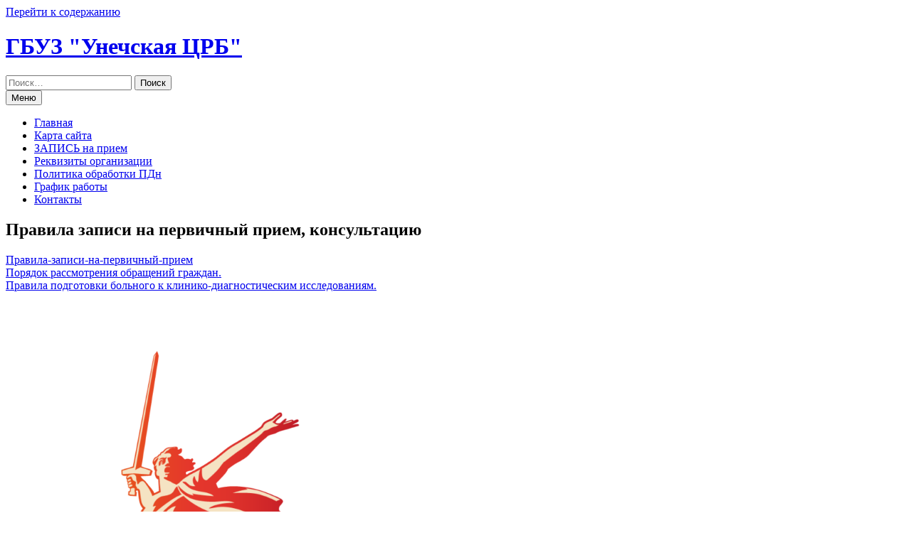

--- FILE ---
content_type: text/html; charset=UTF-8
request_url: https://unecha-crb.ru/pravila-zapisi-na-pervichnyj-priem-konsultaciyu/
body_size: 10215
content:
<!DOCTYPE html>
<html lang="ru-RU">
<head>
<meta charset="UTF-8">
<meta name="viewport" content="width=device-width, initial-scale=1">
<link rel="profile" href="http://gmpg.org/xfn/11">
<link rel="pingback" href="https://unecha-crb.ru/xmlrpc.php">

<title>Правила записи на первичный прием, консультацию &#8212; ГБУЗ &quot;Унечская ЦРБ&quot;</title>
<meta name='robots' content='max-image-preview:large' />
	<style>img:is([sizes="auto" i], [sizes^="auto," i]) { contain-intrinsic-size: 3000px 1500px }</style>
	<link rel='dns-prefetch' href='//fonts.googleapis.com' />
<link rel="alternate" type="application/rss+xml" title="ГБУЗ &quot;Унечская ЦРБ&quot; &raquo; Лента" href="https://unecha-crb.ru/feed/" />
<link rel="alternate" type="application/rss+xml" title="ГБУЗ &quot;Унечская ЦРБ&quot; &raquo; Лента комментариев" href="https://unecha-crb.ru/comments/feed/" />
<script type="text/javascript">
/* <![CDATA[ */
window._wpemojiSettings = {"baseUrl":"https:\/\/s.w.org\/images\/core\/emoji\/16.0.1\/72x72\/","ext":".png","svgUrl":"https:\/\/s.w.org\/images\/core\/emoji\/16.0.1\/svg\/","svgExt":".svg","source":{"concatemoji":"https:\/\/unecha-crb.ru\/wp-includes\/js\/wp-emoji-release.min.js?ver=6.8.3"}};
/*! This file is auto-generated */
!function(s,n){var o,i,e;function c(e){try{var t={supportTests:e,timestamp:(new Date).valueOf()};sessionStorage.setItem(o,JSON.stringify(t))}catch(e){}}function p(e,t,n){e.clearRect(0,0,e.canvas.width,e.canvas.height),e.fillText(t,0,0);var t=new Uint32Array(e.getImageData(0,0,e.canvas.width,e.canvas.height).data),a=(e.clearRect(0,0,e.canvas.width,e.canvas.height),e.fillText(n,0,0),new Uint32Array(e.getImageData(0,0,e.canvas.width,e.canvas.height).data));return t.every(function(e,t){return e===a[t]})}function u(e,t){e.clearRect(0,0,e.canvas.width,e.canvas.height),e.fillText(t,0,0);for(var n=e.getImageData(16,16,1,1),a=0;a<n.data.length;a++)if(0!==n.data[a])return!1;return!0}function f(e,t,n,a){switch(t){case"flag":return n(e,"\ud83c\udff3\ufe0f\u200d\u26a7\ufe0f","\ud83c\udff3\ufe0f\u200b\u26a7\ufe0f")?!1:!n(e,"\ud83c\udde8\ud83c\uddf6","\ud83c\udde8\u200b\ud83c\uddf6")&&!n(e,"\ud83c\udff4\udb40\udc67\udb40\udc62\udb40\udc65\udb40\udc6e\udb40\udc67\udb40\udc7f","\ud83c\udff4\u200b\udb40\udc67\u200b\udb40\udc62\u200b\udb40\udc65\u200b\udb40\udc6e\u200b\udb40\udc67\u200b\udb40\udc7f");case"emoji":return!a(e,"\ud83e\udedf")}return!1}function g(e,t,n,a){var r="undefined"!=typeof WorkerGlobalScope&&self instanceof WorkerGlobalScope?new OffscreenCanvas(300,150):s.createElement("canvas"),o=r.getContext("2d",{willReadFrequently:!0}),i=(o.textBaseline="top",o.font="600 32px Arial",{});return e.forEach(function(e){i[e]=t(o,e,n,a)}),i}function t(e){var t=s.createElement("script");t.src=e,t.defer=!0,s.head.appendChild(t)}"undefined"!=typeof Promise&&(o="wpEmojiSettingsSupports",i=["flag","emoji"],n.supports={everything:!0,everythingExceptFlag:!0},e=new Promise(function(e){s.addEventListener("DOMContentLoaded",e,{once:!0})}),new Promise(function(t){var n=function(){try{var e=JSON.parse(sessionStorage.getItem(o));if("object"==typeof e&&"number"==typeof e.timestamp&&(new Date).valueOf()<e.timestamp+604800&&"object"==typeof e.supportTests)return e.supportTests}catch(e){}return null}();if(!n){if("undefined"!=typeof Worker&&"undefined"!=typeof OffscreenCanvas&&"undefined"!=typeof URL&&URL.createObjectURL&&"undefined"!=typeof Blob)try{var e="postMessage("+g.toString()+"("+[JSON.stringify(i),f.toString(),p.toString(),u.toString()].join(",")+"));",a=new Blob([e],{type:"text/javascript"}),r=new Worker(URL.createObjectURL(a),{name:"wpTestEmojiSupports"});return void(r.onmessage=function(e){c(n=e.data),r.terminate(),t(n)})}catch(e){}c(n=g(i,f,p,u))}t(n)}).then(function(e){for(var t in e)n.supports[t]=e[t],n.supports.everything=n.supports.everything&&n.supports[t],"flag"!==t&&(n.supports.everythingExceptFlag=n.supports.everythingExceptFlag&&n.supports[t]);n.supports.everythingExceptFlag=n.supports.everythingExceptFlag&&!n.supports.flag,n.DOMReady=!1,n.readyCallback=function(){n.DOMReady=!0}}).then(function(){return e}).then(function(){var e;n.supports.everything||(n.readyCallback(),(e=n.source||{}).concatemoji?t(e.concatemoji):e.wpemoji&&e.twemoji&&(t(e.twemoji),t(e.wpemoji)))}))}((window,document),window._wpemojiSettings);
/* ]]> */
</script>
<link rel='stylesheet' id='ats-privacy-css' href='https://unecha-crb.ru/wp-content/plugins/ats-privacy-policy/includes/css/style-ats.css?ver=6.8.3' type='text/css' media='all' />
<style id='wp-emoji-styles-inline-css' type='text/css'>

	img.wp-smiley, img.emoji {
		display: inline !important;
		border: none !important;
		box-shadow: none !important;
		height: 1em !important;
		width: 1em !important;
		margin: 0 0.07em !important;
		vertical-align: -0.1em !important;
		background: none !important;
		padding: 0 !important;
	}
</style>
<link rel='stylesheet' id='wp-block-library-css' href='https://unecha-crb.ru/wp-includes/css/dist/block-library/style.min.css?ver=6.8.3' type='text/css' media='all' />
<style id='classic-theme-styles-inline-css' type='text/css'>
/*! This file is auto-generated */
.wp-block-button__link{color:#fff;background-color:#32373c;border-radius:9999px;box-shadow:none;text-decoration:none;padding:calc(.667em + 2px) calc(1.333em + 2px);font-size:1.125em}.wp-block-file__button{background:#32373c;color:#fff;text-decoration:none}
</style>
<style id='global-styles-inline-css' type='text/css'>
:root{--wp--preset--aspect-ratio--square: 1;--wp--preset--aspect-ratio--4-3: 4/3;--wp--preset--aspect-ratio--3-4: 3/4;--wp--preset--aspect-ratio--3-2: 3/2;--wp--preset--aspect-ratio--2-3: 2/3;--wp--preset--aspect-ratio--16-9: 16/9;--wp--preset--aspect-ratio--9-16: 9/16;--wp--preset--color--black: #000000;--wp--preset--color--cyan-bluish-gray: #abb8c3;--wp--preset--color--white: #ffffff;--wp--preset--color--pale-pink: #f78da7;--wp--preset--color--vivid-red: #cf2e2e;--wp--preset--color--luminous-vivid-orange: #ff6900;--wp--preset--color--luminous-vivid-amber: #fcb900;--wp--preset--color--light-green-cyan: #7bdcb5;--wp--preset--color--vivid-green-cyan: #00d084;--wp--preset--color--pale-cyan-blue: #8ed1fc;--wp--preset--color--vivid-cyan-blue: #0693e3;--wp--preset--color--vivid-purple: #9b51e0;--wp--preset--gradient--vivid-cyan-blue-to-vivid-purple: linear-gradient(135deg,rgba(6,147,227,1) 0%,rgb(155,81,224) 100%);--wp--preset--gradient--light-green-cyan-to-vivid-green-cyan: linear-gradient(135deg,rgb(122,220,180) 0%,rgb(0,208,130) 100%);--wp--preset--gradient--luminous-vivid-amber-to-luminous-vivid-orange: linear-gradient(135deg,rgba(252,185,0,1) 0%,rgba(255,105,0,1) 100%);--wp--preset--gradient--luminous-vivid-orange-to-vivid-red: linear-gradient(135deg,rgba(255,105,0,1) 0%,rgb(207,46,46) 100%);--wp--preset--gradient--very-light-gray-to-cyan-bluish-gray: linear-gradient(135deg,rgb(238,238,238) 0%,rgb(169,184,195) 100%);--wp--preset--gradient--cool-to-warm-spectrum: linear-gradient(135deg,rgb(74,234,220) 0%,rgb(151,120,209) 20%,rgb(207,42,186) 40%,rgb(238,44,130) 60%,rgb(251,105,98) 80%,rgb(254,248,76) 100%);--wp--preset--gradient--blush-light-purple: linear-gradient(135deg,rgb(255,206,236) 0%,rgb(152,150,240) 100%);--wp--preset--gradient--blush-bordeaux: linear-gradient(135deg,rgb(254,205,165) 0%,rgb(254,45,45) 50%,rgb(107,0,62) 100%);--wp--preset--gradient--luminous-dusk: linear-gradient(135deg,rgb(255,203,112) 0%,rgb(199,81,192) 50%,rgb(65,88,208) 100%);--wp--preset--gradient--pale-ocean: linear-gradient(135deg,rgb(255,245,203) 0%,rgb(182,227,212) 50%,rgb(51,167,181) 100%);--wp--preset--gradient--electric-grass: linear-gradient(135deg,rgb(202,248,128) 0%,rgb(113,206,126) 100%);--wp--preset--gradient--midnight: linear-gradient(135deg,rgb(2,3,129) 0%,rgb(40,116,252) 100%);--wp--preset--font-size--small: 13px;--wp--preset--font-size--medium: 20px;--wp--preset--font-size--large: 36px;--wp--preset--font-size--x-large: 42px;--wp--preset--spacing--20: 0.44rem;--wp--preset--spacing--30: 0.67rem;--wp--preset--spacing--40: 1rem;--wp--preset--spacing--50: 1.5rem;--wp--preset--spacing--60: 2.25rem;--wp--preset--spacing--70: 3.38rem;--wp--preset--spacing--80: 5.06rem;--wp--preset--shadow--natural: 6px 6px 9px rgba(0, 0, 0, 0.2);--wp--preset--shadow--deep: 12px 12px 50px rgba(0, 0, 0, 0.4);--wp--preset--shadow--sharp: 6px 6px 0px rgba(0, 0, 0, 0.2);--wp--preset--shadow--outlined: 6px 6px 0px -3px rgba(255, 255, 255, 1), 6px 6px rgba(0, 0, 0, 1);--wp--preset--shadow--crisp: 6px 6px 0px rgba(0, 0, 0, 1);}:where(.is-layout-flex){gap: 0.5em;}:where(.is-layout-grid){gap: 0.5em;}body .is-layout-flex{display: flex;}.is-layout-flex{flex-wrap: wrap;align-items: center;}.is-layout-flex > :is(*, div){margin: 0;}body .is-layout-grid{display: grid;}.is-layout-grid > :is(*, div){margin: 0;}:where(.wp-block-columns.is-layout-flex){gap: 2em;}:where(.wp-block-columns.is-layout-grid){gap: 2em;}:where(.wp-block-post-template.is-layout-flex){gap: 1.25em;}:where(.wp-block-post-template.is-layout-grid){gap: 1.25em;}.has-black-color{color: var(--wp--preset--color--black) !important;}.has-cyan-bluish-gray-color{color: var(--wp--preset--color--cyan-bluish-gray) !important;}.has-white-color{color: var(--wp--preset--color--white) !important;}.has-pale-pink-color{color: var(--wp--preset--color--pale-pink) !important;}.has-vivid-red-color{color: var(--wp--preset--color--vivid-red) !important;}.has-luminous-vivid-orange-color{color: var(--wp--preset--color--luminous-vivid-orange) !important;}.has-luminous-vivid-amber-color{color: var(--wp--preset--color--luminous-vivid-amber) !important;}.has-light-green-cyan-color{color: var(--wp--preset--color--light-green-cyan) !important;}.has-vivid-green-cyan-color{color: var(--wp--preset--color--vivid-green-cyan) !important;}.has-pale-cyan-blue-color{color: var(--wp--preset--color--pale-cyan-blue) !important;}.has-vivid-cyan-blue-color{color: var(--wp--preset--color--vivid-cyan-blue) !important;}.has-vivid-purple-color{color: var(--wp--preset--color--vivid-purple) !important;}.has-black-background-color{background-color: var(--wp--preset--color--black) !important;}.has-cyan-bluish-gray-background-color{background-color: var(--wp--preset--color--cyan-bluish-gray) !important;}.has-white-background-color{background-color: var(--wp--preset--color--white) !important;}.has-pale-pink-background-color{background-color: var(--wp--preset--color--pale-pink) !important;}.has-vivid-red-background-color{background-color: var(--wp--preset--color--vivid-red) !important;}.has-luminous-vivid-orange-background-color{background-color: var(--wp--preset--color--luminous-vivid-orange) !important;}.has-luminous-vivid-amber-background-color{background-color: var(--wp--preset--color--luminous-vivid-amber) !important;}.has-light-green-cyan-background-color{background-color: var(--wp--preset--color--light-green-cyan) !important;}.has-vivid-green-cyan-background-color{background-color: var(--wp--preset--color--vivid-green-cyan) !important;}.has-pale-cyan-blue-background-color{background-color: var(--wp--preset--color--pale-cyan-blue) !important;}.has-vivid-cyan-blue-background-color{background-color: var(--wp--preset--color--vivid-cyan-blue) !important;}.has-vivid-purple-background-color{background-color: var(--wp--preset--color--vivid-purple) !important;}.has-black-border-color{border-color: var(--wp--preset--color--black) !important;}.has-cyan-bluish-gray-border-color{border-color: var(--wp--preset--color--cyan-bluish-gray) !important;}.has-white-border-color{border-color: var(--wp--preset--color--white) !important;}.has-pale-pink-border-color{border-color: var(--wp--preset--color--pale-pink) !important;}.has-vivid-red-border-color{border-color: var(--wp--preset--color--vivid-red) !important;}.has-luminous-vivid-orange-border-color{border-color: var(--wp--preset--color--luminous-vivid-orange) !important;}.has-luminous-vivid-amber-border-color{border-color: var(--wp--preset--color--luminous-vivid-amber) !important;}.has-light-green-cyan-border-color{border-color: var(--wp--preset--color--light-green-cyan) !important;}.has-vivid-green-cyan-border-color{border-color: var(--wp--preset--color--vivid-green-cyan) !important;}.has-pale-cyan-blue-border-color{border-color: var(--wp--preset--color--pale-cyan-blue) !important;}.has-vivid-cyan-blue-border-color{border-color: var(--wp--preset--color--vivid-cyan-blue) !important;}.has-vivid-purple-border-color{border-color: var(--wp--preset--color--vivid-purple) !important;}.has-vivid-cyan-blue-to-vivid-purple-gradient-background{background: var(--wp--preset--gradient--vivid-cyan-blue-to-vivid-purple) !important;}.has-light-green-cyan-to-vivid-green-cyan-gradient-background{background: var(--wp--preset--gradient--light-green-cyan-to-vivid-green-cyan) !important;}.has-luminous-vivid-amber-to-luminous-vivid-orange-gradient-background{background: var(--wp--preset--gradient--luminous-vivid-amber-to-luminous-vivid-orange) !important;}.has-luminous-vivid-orange-to-vivid-red-gradient-background{background: var(--wp--preset--gradient--luminous-vivid-orange-to-vivid-red) !important;}.has-very-light-gray-to-cyan-bluish-gray-gradient-background{background: var(--wp--preset--gradient--very-light-gray-to-cyan-bluish-gray) !important;}.has-cool-to-warm-spectrum-gradient-background{background: var(--wp--preset--gradient--cool-to-warm-spectrum) !important;}.has-blush-light-purple-gradient-background{background: var(--wp--preset--gradient--blush-light-purple) !important;}.has-blush-bordeaux-gradient-background{background: var(--wp--preset--gradient--blush-bordeaux) !important;}.has-luminous-dusk-gradient-background{background: var(--wp--preset--gradient--luminous-dusk) !important;}.has-pale-ocean-gradient-background{background: var(--wp--preset--gradient--pale-ocean) !important;}.has-electric-grass-gradient-background{background: var(--wp--preset--gradient--electric-grass) !important;}.has-midnight-gradient-background{background: var(--wp--preset--gradient--midnight) !important;}.has-small-font-size{font-size: var(--wp--preset--font-size--small) !important;}.has-medium-font-size{font-size: var(--wp--preset--font-size--medium) !important;}.has-large-font-size{font-size: var(--wp--preset--font-size--large) !important;}.has-x-large-font-size{font-size: var(--wp--preset--font-size--x-large) !important;}
:where(.wp-block-post-template.is-layout-flex){gap: 1.25em;}:where(.wp-block-post-template.is-layout-grid){gap: 1.25em;}
:where(.wp-block-columns.is-layout-flex){gap: 2em;}:where(.wp-block-columns.is-layout-grid){gap: 2em;}
:root :where(.wp-block-pullquote){font-size: 1.5em;line-height: 1.6;}
</style>
<link rel='stylesheet' id='cptch_stylesheet-css' href='https://unecha-crb.ru/wp-content/plugins/captcha/css/front_end_style.css?ver=4.4.5' type='text/css' media='all' />
<link rel='stylesheet' id='dashicons-css' href='https://unecha-crb.ru/wp-includes/css/dashicons.min.css?ver=6.8.3' type='text/css' media='all' />
<link rel='stylesheet' id='cptch_desktop_style-css' href='https://unecha-crb.ru/wp-content/plugins/captcha/css/desktop_style.css?ver=4.4.5' type='text/css' media='all' />
<link rel='stylesheet' id='css-style-css' href='https://unecha-crb.ru/wp-content/plugins/comfortable-reading/css/custom.css?ver=6.8.3' type='text/css' media='all' />
<link rel='stylesheet' id='health-style-css' href='https://unecha-crb.ru/wp-content/themes/health/style.css?ver=6.8.3' type='text/css' media='all' />
<link rel='stylesheet' id='health-font-awesome-css' href='https://unecha-crb.ru/wp-content/themes/health/font-awesome/css/font-awesome.min.css?ver=6.8.3' type='text/css' media='all' />
<link rel='stylesheet' id='health-google-fonts-css' href='//fonts.googleapis.com/css?family=Open+Sans%3A400italic%2C700italic%2C400%2C700&#038;ver=6.8.3' type='text/css' media='all' />
<link rel='stylesheet' id='wp-pagenavi-css' href='https://unecha-crb.ru/wp-content/plugins/wp-pagenavi/pagenavi-css.css?ver=2.70' type='text/css' media='all' />
<script type="text/javascript" src="https://unecha-crb.ru/wp-includes/js/jquery/jquery.min.js?ver=3.7.1" id="jquery-core-js"></script>
<script type="text/javascript" src="https://unecha-crb.ru/wp-includes/js/jquery/jquery-migrate.min.js?ver=3.4.1" id="jquery-migrate-js"></script>
<script type="text/javascript" src="https://unecha-crb.ru/wp-content/themes/health/js/jquery.fitvids.js?ver=6.8.3" id="health-fitvids-js"></script>
<script type="text/javascript" src="https://unecha-crb.ru/wp-content/themes/health/js/fitvids-doc-ready.js?ver=6.8.3" id="health-fitvids-doc-ready-js"></script>
<script type="text/javascript" src="https://unecha-crb.ru/wp-content/themes/health/js/base.js?ver=6.8.3" id="health-basejs-js"></script>
<link rel="https://api.w.org/" href="https://unecha-crb.ru/wp-json/" /><link rel="alternate" title="JSON" type="application/json" href="https://unecha-crb.ru/wp-json/wp/v2/posts/417" /><link rel="EditURI" type="application/rsd+xml" title="RSD" href="https://unecha-crb.ru/xmlrpc.php?rsd" />
<meta name="generator" content="WordPress 6.8.3" />
<link rel="canonical" href="https://unecha-crb.ru/pravila-zapisi-na-pervichnyj-priem-konsultaciyu/" />
<link rel='shortlink' href='https://unecha-crb.ru/?p=417' />
<link rel="alternate" title="oEmbed (JSON)" type="application/json+oembed" href="https://unecha-crb.ru/wp-json/oembed/1.0/embed?url=https%3A%2F%2Funecha-crb.ru%2Fpravila-zapisi-na-pervichnyj-priem-konsultaciyu%2F" />
<link rel="alternate" title="oEmbed (XML)" type="text/xml+oembed" href="https://unecha-crb.ru/wp-json/oembed/1.0/embed?url=https%3A%2F%2Funecha-crb.ru%2Fpravila-zapisi-na-pervichnyj-priem-konsultaciyu%2F&#038;format=xml" />
<style>/* CSS added by WP Meta and Date Remover*/.entry-meta {display:none !important;}
	.home .entry-meta { display: none; }
	.entry-footer {display:none !important;}
	.home .entry-footer { display: none; }</style><style type="text/css" id="custom-background-css">
body.custom-background { background-image: url("https://unecha-crb.ru/wp-content/themes/health/images/bg.png"); background-position: center top; background-size: auto; background-repeat: repeat-x; background-attachment: scroll; }
</style>
	</head>

<body class="wp-singular post-template-default single single-post postid-417 single-format-standard custom-background wp-theme-health">
<div id="page" class="hfeed site">
	<a class="skip-link screen-reader-text" href="#content">Перейти к содержанию</a>

	<header id="masthead" class="site-header" role="banner">
		<div class="site-branding">
        
		        	<div class="header-text">
			<h1 class="site-title"><i class="fa fa-3x fa-heartbeat"></i><a href="https://unecha-crb.ru/" rel="home">ГБУЗ &quot;Унечская ЦРБ&quot;</a></h1>
        	</div>

                    <div class="header-search">
            	<div class="site-description">
                	                </div>
                <form role="search" method="get" class="search-form" action="https://unecha-crb.ru/" autocomplete='off'>
	<input type="text" class="search-field" placeholder="Поиск&hellip;" value="" name="s" title="Поиск:" />
	<input type="submit" class="search-submit" value="Поиск" title="Поиск" />
</form>
<div class="clear"></div>            </div>    
            <div class="clear"></div>
		</div><!-- .site-branding -->


	</header><!-- #masthead -->
    
    <nav id="site-navigation" class="main-navigation mr" role="navigation">
        <button class="menu-toggle" aria-controls="primary-menu" aria-expanded="false">Меню</button>
        <div class="menu-menu-1-container"><ul id="primary-menu" class="menu"><li id="menu-item-390" class="menu-item menu-item-type-custom menu-item-object-custom menu-item-home menu-item-390"><a href="http://unecha-crb.ru/">Главная</a></li>
<li id="menu-item-391" class="menu-item menu-item-type-post_type menu-item-object-page menu-item-391"><a href="https://unecha-crb.ru/karta-sajta/">Карта сайта</a></li>
<li id="menu-item-454" class="menu-item menu-item-type-post_type menu-item-object-post menu-item-454"><a href="https://unecha-crb.ru/zapis-na-priem-2/">ЗАПИСЬ на прием</a></li>
<li id="menu-item-508" class="menu-item menu-item-type-post_type menu-item-object-page menu-item-508"><a href="https://unecha-crb.ru/rekvizity-organizacii/">Реквизиты организации</a></li>
<li id="menu-item-952" class="menu-item menu-item-type-post_type menu-item-object-page menu-item-952"><a href="https://unecha-crb.ru/politika-v-otnoshenii-obrabotki-personalnyx-dannyx/">Политика обработки ПДн</a></li>
<li id="menu-item-1702" class="menu-item menu-item-type-post_type menu-item-object-page menu-item-1702"><a href="https://unecha-crb.ru/grafik-raboty-uchrezhdeniya/">График работы</a></li>
<li id="menu-item-1728" class="menu-item menu-item-type-post_type menu-item-object-page menu-item-1728"><a href="https://unecha-crb.ru/telefony/">Контакты</a></li>
</ul></div>        
        <div class="clear"></div>
        <div class="nav-foot"></div>
    </nav><!-- #site-navigation -->
    

	<div id="content" class="site-content">
	<div id="primary" class="content-area">
		<main id="main" class="site-main" role="main">

		
			
<article id="post-417" class="post-417 post type-post status-publish format-standard hentry category-patients category-order">
	 

	<header class="entry-header">
		<h1 class="entry-title">Правила записи на первичный прием, консультацию</h1>
		<div class="entry-meta">
			<span class="posted-on"><i class="fa fa-calendar"></i> <a href="https://unecha-crb.ru/pravila-zapisi-na-pervichnyj-priem-konsultaciyu/" rel="bookmark"><time class="entry-date published" datetime=""></time><time class="updated" datetime=""></time></a></span>		</div><!-- .entry-meta -->
	</header><!-- .entry-header -->

	<div class="entry-content">
		
<div class="wp-block-file"><a id="wp-block-file--media-089113fb-8919-4276-aa0d-7919a2a6cb9f" href="https://unecha-crb.ru/wp-content/uploads/2016/05/Правила-записи-на-первичный-прием-1.docx">Правила-записи-на-первичный-прием</a></div>
			</div><!-- .entry-content -->

	<footer class="entry-footer">
		<span class="byline"><i class="fa fa-user"></i> <span class="author vcard"><a class="url fn n" href="https://unecha-crb.ru/author/admin/"></a></span></span><span class="cat-links"><i class="fa fa-folder"></i> <a href="https://unecha-crb.ru/category/patients/" rel="category tag">Информация для пациентов</a>, <a href="https://unecha-crb.ru/category/experts/order/" rel="category tag">Порядки</a></span>	</footer><!-- .entry-footer -->
</article><!-- #post-## -->

			<div role="navigation" id="nav-below" class="navigation-post"><div class="nav-previous"><a href="https://unecha-crb.ru/poryadok-rassmotreniya-obrashhenij-grazhdan/" rel="prev"><i class="fa fa-arrow-left"></i> Порядок рассмотрения обращений граждан.</a></div><div class="nav-next"><a href="https://unecha-crb.ru/pravila-podgotovki-bolnogo-k-kliniko-diagnosticheskim-issledovaniyam/" rel="next">Правила подготовки больного к клинико-диагностическим исследованиям. <i class="fa fa-arrow-right"></i></a></div><div class="clear"></div></div>
			
		
		</main><!-- #main -->
	</div><!-- #primary -->


<div id="secondary" class="widget-area" role="complementary">
	<aside id="block-27" class="widget widget_block widget_media_image">
<figure class="wp-block-image size-large is-resized"><a href="https://may9.ru/"><img loading="lazy" decoding="async" width="573" height="1024" src="https://unecha-crb.ru/wp-content/uploads/2025/01/Pobeda80_logo_main-573x1024.png" alt="" class="wp-image-3019" style="width:431px;height:auto" srcset="https://unecha-crb.ru/wp-content/uploads/2025/01/Pobeda80_logo_main-573x1024.png 573w, https://unecha-crb.ru/wp-content/uploads/2025/01/Pobeda80_logo_main-168x300.png 168w, https://unecha-crb.ru/wp-content/uploads/2025/01/Pobeda80_logo_main.png 672w" sizes="auto, (max-width: 573px) 100vw, 573px" /></a></figure>
</aside><aside id="wp_cr_plugin-2" class="widget widget_wp_cr_plugin"><div id="cr_widget"><a href="#" id="cr_version_link">Версия для слабовидящих</a></div></aside><aside id="categories-3" class="widget widget_categories"><h1 class="widget-title">Рубрики</h1>
			<ul>
					<li class="cat-item cat-item-1"><a href="https://unecha-crb.ru/category/telefony/">без рубрики</a>
</li>
	<li class="cat-item cat-item-4"><a href="https://unecha-crb.ru/category/vacancy/">Вакансии</a>
</li>
	<li class="cat-item cat-item-25"><a href="https://unecha-crb.ru/category/control/">Вышестоящие и контролирующие органы</a>
</li>
	<li class="cat-item cat-item-35"><a href="https://unecha-crb.ru/category/grafik-priema-grazhdan-glavnym-vrachom/">График приема граждан главным врачом</a>
</li>
	<li class="cat-item cat-item-26"><a href="https://unecha-crb.ru/category/documents/">Документы</a>
</li>
	<li class="cat-item cat-item-33"><a href="https://unecha-crb.ru/category/zapis-na-priem/">Запись на прием</a>
</li>
	<li class="cat-item cat-item-17"><a href="https://unecha-crb.ru/category/patients/">Информация для пациентов</a>
<ul class='children'>
	<li class="cat-item cat-item-14"><a href="https://unecha-crb.ru/category/patients/screening/">Диспансеризация</a>
</li>
	<li class="cat-item cat-item-19"><a href="https://unecha-crb.ru/category/patients/rates/">Платные услуги</a>
</li>
</ul>
</li>
	<li class="cat-item cat-item-20"><a href="https://unecha-crb.ru/category/experts/">Информация для специалистов</a>
<ul class='children'>
	<li class="cat-item cat-item-21"><a href="https://unecha-crb.ru/category/experts/order/">Порядки</a>
</li>
	<li class="cat-item cat-item-22"><a href="https://unecha-crb.ru/category/experts/standards/">Стандарты</a>
</li>
</ul>
</li>
	<li class="cat-item cat-item-18"><a href="https://unecha-crb.ru/category/contact/">Контактная информация</a>
</li>
	<li class="cat-item cat-item-16"><a href="https://unecha-crb.ru/category/medicament/">Лекарственное обеспечение</a>
</li>
	<li class="cat-item cat-item-24"><a href="https://unecha-crb.ru/category/specialists/">Медицинские работники</a>
</li>
	<li class="cat-item cat-item-3"><a href="https://unecha-crb.ru/category/uslugi/">Медицинские услуги</a>
</li>
	<li class="cat-item cat-item-5"><a href="https://unecha-crb.ru/category/novosti/">Новости</a>
</li>
	<li class="cat-item cat-item-27"><a href="https://unecha-crb.ru/category/otzyvy-pacientov/">Отзывы пациентов</a>
</li>
	<li class="cat-item cat-item-2"><a href="https://unecha-crb.ru/category/poleznye-ssylki/">Полезные ресурсы</a>
</li>
	<li class="cat-item cat-item-36"><a href="https://unecha-crb.ru/category/prava-i-obyazannosti-grazhdan-v-sfere-oxrany-zdorovya/">Права и обязанности граждан в сфере охраны здоровья</a>
</li>
	<li class="cat-item cat-item-32"><a href="https://unecha-crb.ru/category/psixologo-psixiatricheskaya-pomoshh/">Психолого-психиатрическая помощь</a>
</li>
	<li class="cat-item cat-item-23"><a href="https://unecha-crb.ru/category/about/">Сведения о медицинской организации</a>
</li>
	<li class="cat-item cat-item-37"><a href="https://unecha-crb.ru/category/straxovye-kompanii/">Страховые компании</a>
</li>
			</ul>

			</aside><aside id="text-7" class="widget widget_text">			<div class="textwidget"><p><a href="http://bus.gov.ru/pub/independentRating/list"> Результаты независимой оценки качества оказания услуг организациями</a></p>
</div>
		</aside><aside id="text-6" class="widget widget_text">			<div class="textwidget"><p><a href="http://nsok.brkmed.ru">НСОК. Здравоохранение Брянской области</a></p>
</div>
		</aside><aside id="block-26" class="widget widget_block widget_media_image"><div class="wp-block-image">
<figure class="aligncenter size-full is-resized"><a href="https://pregnant.brkmed.ru/"><img loading="lazy" decoding="async" width="300" height="100" src="https://unecha-crb.ru/wp-content/uploads/2024/09/банер-роды.png" alt="" class="wp-image-2832" style="width:298px;height:auto"/></a></figure></div></aside><aside id="text-9" class="widget widget_text">			<div class="textwidget"><p><a href="http://www.takzdorovo.ru" target="_blank" rel="noopener"> Здоровая Россия </a></p>
</div>
		</aside><aside id="block-2" class="widget widget_block widget_media_image"><div class="wp-block-image">
<figure class="aligncenter size-full"><a href="https://www.brkmed.ru/122_service/"><img loading="lazy" decoding="async" width="340" height="114" src="http://unecha-crb.ru/wp-content/uploads/2022/01/122-2.png" alt="" class="wp-image-1644" srcset="https://unecha-crb.ru/wp-content/uploads/2022/01/122-2.png 340w, https://unecha-crb.ru/wp-content/uploads/2022/01/122-2-300x101.png 300w" sizes="auto, (max-width: 340px) 100vw, 340px" /></a></figure></div></aside><aside id="block-9" class="widget widget_block widget_media_image">
<figure class="wp-block-image size-large"><a href="https://unecha-crb.ru/wp-content/uploads/2023/04/qr-1.png"><img loading="lazy" decoding="async" width="724" height="1024" src="https://unecha-crb.ru/wp-content/uploads/2023/04/qr-1-724x1024.png" alt="" class="wp-image-2056" srcset="https://unecha-crb.ru/wp-content/uploads/2023/04/qr-1-724x1024.png 724w, https://unecha-crb.ru/wp-content/uploads/2023/04/qr-1-212x300.png 212w, https://unecha-crb.ru/wp-content/uploads/2023/04/qr-1-768x1087.png 768w, https://unecha-crb.ru/wp-content/uploads/2023/04/qr-1.png 933w" sizes="auto, (max-width: 724px) 100vw, 724px" /></a></figure>
</aside><aside id="block-22" class="widget widget_block"><iframe loading="lazy" src="https://nok.minzdrav.gov.ru/mo/GetBannerNok/504/1" border="0" scrolling="no" allowtransparency="true" width="300" height="110" style="border: 0;"></iframe></aside><aside id="block-20" class="widget widget_block">
<div class="wp-block-buttons is-content-justification-center is-layout-flex wp-container-core-buttons-is-layout-16018d1d wp-block-buttons-is-layout-flex">
<div class="wp-block-button is-style-outline is-style-outline--1"><a class="wp-block-button__link has-text-align-center wp-element-button" href="https://www.uszn032.ru/sotsialnaya-podderzhka/gosudarstvennaya-podderzhka-semey-s-detmi/" target="_blank" rel="noreferrer noopener"><font size="4" face="Verdana" color="#9d0a0f"><b>&nbsp;Государственная поддержка семей с детьми </b></font></a></div>
</div>
</aside><aside id="text-4" class="widget widget_text">			<div class="textwidget"><a href="http://xn--80aalcbc2bocdadlpp9nfk.xn--d1acj3b/"   target="_blank"><img src="http://unecha-crb.ru/wp-content/uploads/2016/12/pddeti.png"   alt="Персональные данные Дети"/> Персональные данные Дети</a></div>
		</aside><aside id="block-10" class="widget widget_block widget_media_image">
<figure class="wp-block-image size-large"><a href="https://unecha-crb.ru/wp-content/uploads/2023/06/запись.png"><img loading="lazy" decoding="async" width="762" height="1024" src="https://unecha-crb.ru/wp-content/uploads/2023/06/запись-762x1024.png" alt="" class="wp-image-2176" srcset="https://unecha-crb.ru/wp-content/uploads/2023/06/запись-762x1024.png 762w, https://unecha-crb.ru/wp-content/uploads/2023/06/запись-223x300.png 223w, https://unecha-crb.ru/wp-content/uploads/2023/06/запись-768x1032.png 768w, https://unecha-crb.ru/wp-content/uploads/2023/06/запись-1143x1536.png 1143w, https://unecha-crb.ru/wp-content/uploads/2023/06/запись-1524x2048.png 1524w" sizes="auto, (max-width: 762px) 100vw, 762px" /></a></figure>
</aside><aside id="block-28" class="widget widget_block">
<div class="wp-block-file alignleft"><a id="wp-block-file--media-80446896-7866-4cc2-a113-1c73483b375a" href="https://unecha-crb.ru/wp-content/uploads/2025/01/Территориальная-программа-госгарантий-на-2025-год.pdf">Территориальная программа госгарантий на 2025 год</a><a href="https://unecha-crb.ru/wp-content/uploads/2025/01/Территориальная-программа-госгарантий-на-2025-год.pdf" class="wp-block-file__button wp-element-button" download aria-describedby="wp-block-file--media-80446896-7866-4cc2-a113-1c73483b375a">Скачать</a></div>
</aside><aside id="block-21" class="widget widget_block widget_media_image">
<figure class="wp-block-image size-large"><a href="https://unecha-crb.ru/wp-content/uploads/2023/10/abort_2_1200х1800_preview_fullsize-scaled.jpg"><img loading="lazy" decoding="async" width="683" height="1024" src="https://unecha-crb.ru/wp-content/uploads/2023/10/abort_2_1200х1800_preview_fullsize-683x1024.jpg" alt="" class="wp-image-2369" srcset="https://unecha-crb.ru/wp-content/uploads/2023/10/abort_2_1200х1800_preview_fullsize-683x1024.jpg 683w, https://unecha-crb.ru/wp-content/uploads/2023/10/abort_2_1200х1800_preview_fullsize-200x300.jpg 200w, https://unecha-crb.ru/wp-content/uploads/2023/10/abort_2_1200х1800_preview_fullsize-768x1152.jpg 768w, https://unecha-crb.ru/wp-content/uploads/2023/10/abort_2_1200х1800_preview_fullsize-1024x1536.jpg 1024w, https://unecha-crb.ru/wp-content/uploads/2023/10/abort_2_1200х1800_preview_fullsize-1366x2048.jpg 1366w, https://unecha-crb.ru/wp-content/uploads/2023/10/abort_2_1200х1800_preview_fullsize-scaled.jpg 1707w" sizes="auto, (max-width: 683px) 100vw, 683px" /></a></figure>
</aside><aside id="block-17" class="widget widget_block">
<div class="wp-block-buttons is-content-justification-center is-layout-flex wp-container-core-buttons-is-layout-16018d1d wp-block-buttons-is-layout-flex">
<div class="wp-block-button is-style-fill"><a class="wp-block-button__link wp-element-button" href="https://www.takzdorovo.ru/">Так Здорово</a></div>
</div>
</aside><aside id="block-16" class="widget widget_block">
<div class="wp-block-cover is-light" style="min-height:617px;aspect-ratio:unset;"><img loading="lazy" decoding="async" width="724" height="1024" class="wp-block-cover__image-background wp-image-2213" alt="" src="https://unecha-crb.ru/wp-content/uploads/2023/07/1917062-2664040-2710749-1-724x1024.jpg" data-object-fit="cover" srcset="https://unecha-crb.ru/wp-content/uploads/2023/07/1917062-2664040-2710749-1-724x1024.jpg 724w, https://unecha-crb.ru/wp-content/uploads/2023/07/1917062-2664040-2710749-1-212x300.jpg 212w, https://unecha-crb.ru/wp-content/uploads/2023/07/1917062-2664040-2710749-1-768x1087.jpg 768w, https://unecha-crb.ru/wp-content/uploads/2023/07/1917062-2664040-2710749-1-1086x1536.jpg 1086w, https://unecha-crb.ru/wp-content/uploads/2023/07/1917062-2664040-2710749-1-1447x2048.jpg 1447w, https://unecha-crb.ru/wp-content/uploads/2023/07/1917062-2664040-2710749-1.jpg 1600w" sizes="auto, (max-width: 724px) 100vw, 724px" /><span aria-hidden="true" class="wp-block-cover__background has-background-dim"></span><div class="wp-block-cover__inner-container is-layout-flow wp-block-cover-is-layout-flow">
<p class="has-text-align-center has-large-font-size"></p>
</div></div>
</aside><aside id="block-7" class="widget widget_block">
<div class="wp-block-group"><div class="wp-block-group__inner-container is-layout-flow wp-block-group-is-layout-flow">
<div class="wp-block-file aligncenter"><a id="wp-block-file--media-594184a8-d029-4163-be61-28d65945ecb9" href="http://unecha-crb.ru/wp-content/uploads/2022/01/Финансовая-грамотность-.mp4">Финансовая грамотность</a></div>
</div></div>
</aside><aside id="block-8" class="widget widget_block">
<div class="wp-block-buttons is-layout-flex wp-block-buttons-is-layout-flex">
<div class="wp-block-button aligncenter is-style-outline is-style-outline--2"><a class="wp-block-button__link wp-element-button" href="https://bryanskobl.information-region.ru/">НОВОСТИ РЕГИОНА</a></div>
</div>
</aside><aside id="block-5" class="widget widget_block">
<div class="wp-block-group"><div class="wp-block-group__inner-container is-layout-flow wp-block-group-is-layout-flow">
<div class="wp-block-buttons is-layout-flex wp-block-buttons-is-layout-flex">
<div class="wp-block-button is-style-outline is-style-outline--3"><a class="wp-block-button__link wp-element-button" href="https://sfera4you.ru/page/projects/advisory-center.html">Федеральный проект Современная школа</a></div>
</div>



<figure class="wp-block-image size-full"><a href="https://unecha-crb.ru/wp-content/uploads/2023/06/11111.png"><img loading="lazy" decoding="async" width="669" height="312" src="https://unecha-crb.ru/wp-content/uploads/2023/06/11111.png" alt="" class="wp-image-2207" srcset="https://unecha-crb.ru/wp-content/uploads/2023/06/11111.png 669w, https://unecha-crb.ru/wp-content/uploads/2023/06/11111-300x140.png 300w" sizes="auto, (max-width: 669px) 100vw, 669px" /></a></figure>
</div></div>
</aside><aside id="search-2" class="widget widget_search"><form role="search" method="get" class="search-form" action="https://unecha-crb.ru/" autocomplete='off'>
	<input type="text" class="search-field" placeholder="Поиск&hellip;" value="" name="s" title="Поиск:" />
	<input type="submit" class="search-submit" value="Поиск" title="Поиск" />
</form>
<div class="clear"></div></aside><aside id="block-29" class="widget widget_block widget_media_image">
<figure class="wp-block-image size-full"><a href="https://t.me/o_mama_super_bot?start=b7301d0ebc"><img loading="lazy" decoding="async" width="380" height="278" src="https://unecha-crb.ru/wp-content/uploads/2025/02/бот.jpg" alt="" class="wp-image-3097" srcset="https://unecha-crb.ru/wp-content/uploads/2025/02/бот.jpg 380w, https://unecha-crb.ru/wp-content/uploads/2025/02/бот-300x219.jpg 300w" sizes="auto, (max-width: 380px) 100vw, 380px" /></a></figure>
</aside>
		<aside id="recent-posts-2" class="widget widget_recent_entries">
		<h1 class="widget-title">Свежие записи</h1>
		<ul>
											<li>
					<a href="https://unecha-crb.ru/19-yanvarya-2026g-25-yanvarya-2026-g/">19 января 2026г &#8212; 25 января 2026 г.</a>
									</li>
											<li>
					<a href="https://unecha-crb.ru/blagodarstvennoe-pismo-ot-56-go-gvardejskogo-desantno-shturmovogo-polka/">Благодарственное письмо от 56-го гвардейского десантно- штурмового полка</a>
									</li>
											<li>
					<a href="https://unecha-crb.ru/pozabottes-o-svoem-zdorove/">Позаботьтесь о своем здоровье!</a>
									</li>
											<li>
					<a href="https://unecha-crb.ru/profilaktika-zloupotrebleniya-alkogolem-v-novogodnie-prazdniki/">Профилактика злоупотребления алкоголем в новогодние праздники.</a>
									</li>
											<li>
					<a href="https://unecha-crb.ru/nedelya-populyarizacii-zdorovogo-pitaniya-put-k-zdorovyu-i-garmonii/">Неделя популяризации здорового питания: путь к здоровью и гармонии.</a>
									</li>
					</ul>

		</aside><aside id="archives-2" class="widget widget_archive"><h1 class="widget-title">Архивы</h1>
			<ul>
					<li><a href='https://unecha-crb.ru/2026/01/'>Январь 2026</a></li>
	<li><a href='https://unecha-crb.ru/2025/12/'>Декабрь 2025</a></li>
	<li><a href='https://unecha-crb.ru/2025/11/'>Ноябрь 2025</a></li>
	<li><a href='https://unecha-crb.ru/2025/10/'>Октябрь 2025</a></li>
	<li><a href='https://unecha-crb.ru/2025/09/'>Сентябрь 2025</a></li>
	<li><a href='https://unecha-crb.ru/2025/08/'>Август 2025</a></li>
	<li><a href='https://unecha-crb.ru/2025/07/'>Июль 2025</a></li>
	<li><a href='https://unecha-crb.ru/2025/06/'>Июнь 2025</a></li>
	<li><a href='https://unecha-crb.ru/2025/05/'>Май 2025</a></li>
	<li><a href='https://unecha-crb.ru/2025/04/'>Апрель 2025</a></li>
	<li><a href='https://unecha-crb.ru/2025/03/'>Март 2025</a></li>
	<li><a href='https://unecha-crb.ru/2025/02/'>Февраль 2025</a></li>
	<li><a href='https://unecha-crb.ru/2025/01/'>Январь 2025</a></li>
	<li><a href='https://unecha-crb.ru/2024/12/'>Декабрь 2024</a></li>
	<li><a href='https://unecha-crb.ru/2024/11/'>Ноябрь 2024</a></li>
	<li><a href='https://unecha-crb.ru/2024/10/'>Октябрь 2024</a></li>
	<li><a href='https://unecha-crb.ru/2024/09/'>Сентябрь 2024</a></li>
	<li><a href='https://unecha-crb.ru/2024/08/'>Август 2024</a></li>
	<li><a href='https://unecha-crb.ru/2024/07/'>Июль 2024</a></li>
	<li><a href='https://unecha-crb.ru/2024/06/'>Июнь 2024</a></li>
	<li><a href='https://unecha-crb.ru/2024/05/'>Май 2024</a></li>
	<li><a href='https://unecha-crb.ru/2024/04/'>Апрель 2024</a></li>
	<li><a href='https://unecha-crb.ru/2024/03/'>Март 2024</a></li>
	<li><a href='https://unecha-crb.ru/2024/02/'>Февраль 2024</a></li>
	<li><a href='https://unecha-crb.ru/2024/01/'>Январь 2024</a></li>
	<li><a href='https://unecha-crb.ru/2023/12/'>Декабрь 2023</a></li>
	<li><a href='https://unecha-crb.ru/2023/11/'>Ноябрь 2023</a></li>
	<li><a href='https://unecha-crb.ru/2023/10/'>Октябрь 2023</a></li>
	<li><a href='https://unecha-crb.ru/2023/09/'>Сентябрь 2023</a></li>
	<li><a href='https://unecha-crb.ru/2023/08/'>Август 2023</a></li>
	<li><a href='https://unecha-crb.ru/2023/07/'>Июль 2023</a></li>
	<li><a href='https://unecha-crb.ru/2023/06/'>Июнь 2023</a></li>
	<li><a href='https://unecha-crb.ru/2023/05/'>Май 2023</a></li>
	<li><a href='https://unecha-crb.ru/2023/04/'>Апрель 2023</a></li>
	<li><a href='https://unecha-crb.ru/2023/03/'>Март 2023</a></li>
	<li><a href='https://unecha-crb.ru/2023/02/'>Февраль 2023</a></li>
	<li><a href='https://unecha-crb.ru/2023/01/'>Январь 2023</a></li>
	<li><a href='https://unecha-crb.ru/2022/12/'>Декабрь 2022</a></li>
	<li><a href='https://unecha-crb.ru/2022/11/'>Ноябрь 2022</a></li>
	<li><a href='https://unecha-crb.ru/2022/10/'>Октябрь 2022</a></li>
	<li><a href='https://unecha-crb.ru/2022/09/'>Сентябрь 2022</a></li>
	<li><a href='https://unecha-crb.ru/2022/08/'>Август 2022</a></li>
	<li><a href='https://unecha-crb.ru/2022/07/'>Июль 2022</a></li>
	<li><a href='https://unecha-crb.ru/2022/06/'>Июнь 2022</a></li>
	<li><a href='https://unecha-crb.ru/2022/05/'>Май 2022</a></li>
	<li><a href='https://unecha-crb.ru/2022/04/'>Апрель 2022</a></li>
	<li><a href='https://unecha-crb.ru/2022/03/'>Март 2022</a></li>
	<li><a href='https://unecha-crb.ru/2022/02/'>Февраль 2022</a></li>
	<li><a href='https://unecha-crb.ru/2022/01/'>Январь 2022</a></li>
	<li><a href='https://unecha-crb.ru/2021/09/'>Сентябрь 2021</a></li>
	<li><a href='https://unecha-crb.ru/2021/08/'>Август 2021</a></li>
	<li><a href='https://unecha-crb.ru/2021/07/'>Июль 2021</a></li>
	<li><a href='https://unecha-crb.ru/2021/06/'>Июнь 2021</a></li>
	<li><a href='https://unecha-crb.ru/2021/05/'>Май 2021</a></li>
	<li><a href='https://unecha-crb.ru/2021/04/'>Апрель 2021</a></li>
	<li><a href='https://unecha-crb.ru/2021/03/'>Март 2021</a></li>
	<li><a href='https://unecha-crb.ru/2021/02/'>Февраль 2021</a></li>
	<li><a href='https://unecha-crb.ru/2020/12/'>Декабрь 2020</a></li>
	<li><a href='https://unecha-crb.ru/2020/11/'>Ноябрь 2020</a></li>
	<li><a href='https://unecha-crb.ru/2020/10/'>Октябрь 2020</a></li>
	<li><a href='https://unecha-crb.ru/2020/09/'>Сентябрь 2020</a></li>
	<li><a href='https://unecha-crb.ru/2020/08/'>Август 2020</a></li>
	<li><a href='https://unecha-crb.ru/2020/07/'>Июль 2020</a></li>
	<li><a href='https://unecha-crb.ru/2020/06/'>Июнь 2020</a></li>
	<li><a href='https://unecha-crb.ru/2020/05/'>Май 2020</a></li>
	<li><a href='https://unecha-crb.ru/2020/04/'>Апрель 2020</a></li>
	<li><a href='https://unecha-crb.ru/2020/03/'>Март 2020</a></li>
	<li><a href='https://unecha-crb.ru/2020/02/'>Февраль 2020</a></li>
	<li><a href='https://unecha-crb.ru/2020/01/'>Январь 2020</a></li>
	<li><a href='https://unecha-crb.ru/2019/11/'>Ноябрь 2019</a></li>
	<li><a href='https://unecha-crb.ru/2019/10/'>Октябрь 2019</a></li>
	<li><a href='https://unecha-crb.ru/2019/09/'>Сентябрь 2019</a></li>
	<li><a href='https://unecha-crb.ru/2019/07/'>Июль 2019</a></li>
	<li><a href='https://unecha-crb.ru/2019/05/'>Май 2019</a></li>
	<li><a href='https://unecha-crb.ru/2019/04/'>Апрель 2019</a></li>
	<li><a href='https://unecha-crb.ru/2019/03/'>Март 2019</a></li>
	<li><a href='https://unecha-crb.ru/2019/02/'>Февраль 2019</a></li>
	<li><a href='https://unecha-crb.ru/2019/01/'>Январь 2019</a></li>
	<li><a href='https://unecha-crb.ru/2018/10/'>Октябрь 2018</a></li>
	<li><a href='https://unecha-crb.ru/2018/09/'>Сентябрь 2018</a></li>
	<li><a href='https://unecha-crb.ru/2018/05/'>Май 2018</a></li>
	<li><a href='https://unecha-crb.ru/2018/03/'>Март 2018</a></li>
	<li><a href='https://unecha-crb.ru/2017/12/'>Декабрь 2017</a></li>
	<li><a href='https://unecha-crb.ru/2017/10/'>Октябрь 2017</a></li>
	<li><a href='https://unecha-crb.ru/2017/07/'>Июль 2017</a></li>
	<li><a href='https://unecha-crb.ru/2017/06/'>Июнь 2017</a></li>
	<li><a href='https://unecha-crb.ru/2017/05/'>Май 2017</a></li>
	<li><a href='https://unecha-crb.ru/2016/07/'>Июль 2016</a></li>
	<li><a href='https://unecha-crb.ru/2016/05/'>Май 2016</a></li>
	<li><a href='https://unecha-crb.ru/2016/04/'>Апрель 2016</a></li>
	<li><a href='https://unecha-crb.ru/2015/10/'>Октябрь 2015</a></li>
	<li><a href='https://unecha-crb.ru/2015/04/'>Апрель 2015</a></li>
	<li><a href='https://unecha-crb.ru/2015/03/'>Март 2015</a></li>
	<li><a href='https://unecha-crb.ru/2015/02/'>Февраль 2015</a></li>
	<li><a href='https://unecha-crb.ru/2014/07/'>Июль 2014</a></li>
	<li><a href='https://unecha-crb.ru/2014/05/'>Май 2014</a></li>
	<li><a href='https://unecha-crb.ru/2014/02/'>Февраль 2014</a></li>
			</ul>

			</aside><aside id="block-30" class="widget widget_block widget_text">
<p></p>
</aside></div><!-- #secondary -->

	</div><!-- #content -->

	<footer id="colophon" class="site-footer" role="contentinfo">
		<div class="site-info">
			Proudly powered by WordPress			<span class="sep"> &amp; </span>
			Health WordPress Theme by <strong><a href="http://dinozoom.com/">Dinozoom</a></strong>.		</div><!-- .site-info -->
	</footer><!-- #colophon -->
    
    <div id="back_top"><i class="fa fa-angle-up"></i></div>
</div><!-- #page -->

<script type="speculationrules">
{"prefetch":[{"source":"document","where":{"and":[{"href_matches":"\/*"},{"not":{"href_matches":["\/wp-*.php","\/wp-admin\/*","\/wp-content\/uploads\/*","\/wp-content\/*","\/wp-content\/plugins\/*","\/wp-content\/themes\/health\/*","\/*\\?(.+)"]}},{"not":{"selector_matches":"a[rel~=\"nofollow\"]"}},{"not":{"selector_matches":".no-prefetch, .no-prefetch a"}}]},"eagerness":"conservative"}]}
</script>
<style id='block-style-variation-styles-inline-css' type='text/css'>
:root :where(.wp-block-button.is-style-outline--1 .wp-block-button__link){background: transparent none;border-color: currentColor;border-width: 2px;border-style: solid;color: currentColor;padding-top: 0.667em;padding-right: 1.33em;padding-bottom: 0.667em;padding-left: 1.33em;}
:root :where(.wp-block-button.is-style-outline--2 .wp-block-button__link){background: transparent none;border-color: currentColor;border-width: 2px;border-style: solid;color: currentColor;padding-top: 0.667em;padding-right: 1.33em;padding-bottom: 0.667em;padding-left: 1.33em;}
:root :where(.wp-block-button.is-style-outline--3 .wp-block-button__link){background: transparent none;border-color: currentColor;border-width: 2px;border-style: solid;color: currentColor;padding-top: 0.667em;padding-right: 1.33em;padding-bottom: 0.667em;padding-left: 1.33em;}
</style>
<style id='core-block-supports-inline-css' type='text/css'>
.wp-container-core-buttons-is-layout-16018d1d{justify-content:center;}
</style>
<script type="text/javascript" src="https://unecha-crb.ru/wp-content/plugins/comfortable-reading/js/jquery.comfortable.reading.js?ver=1.1" id="add_cr_script-js"></script>
<script type="text/javascript" src="https://unecha-crb.ru/wp-content/plugins/comfortable-reading/js/jquery.cookie.js?ver=1.1" id="cr_cookie-js"></script>
<script type="text/javascript" id="custom-script-js-extra">
/* <![CDATA[ */
var wpdata = {"object_id":"417","site_url":"https:\/\/unecha-crb.ru"};
/* ]]> */
</script>
<script type="text/javascript" src="https://unecha-crb.ru/wp-content/plugins/wp-meta-and-date-remover/assets/js/inspector.js?ver=1.1" id="custom-script-js"></script>
<script type="text/javascript" src="https://unecha-crb.ru/wp-content/themes/health/js/navigation.js?ver=20120206" id="health-navigation-js"></script>
<script type="text/javascript" src="https://unecha-crb.ru/wp-content/themes/health/js/skip-link-focus-fix.js?ver=20130115" id="health-skip-link-focus-fix-js"></script>

</body>
</html>